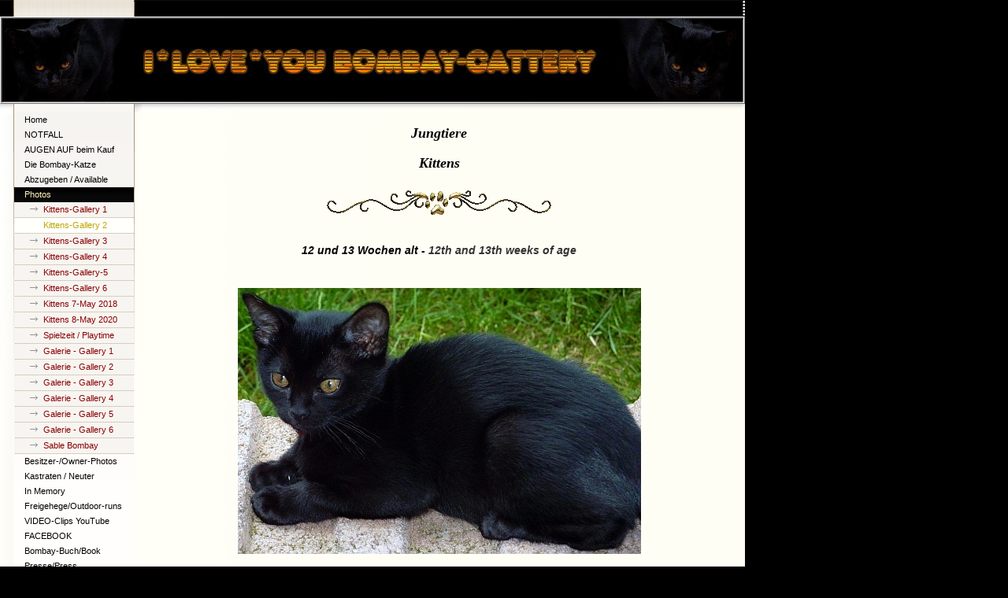

--- FILE ---
content_type: text/html
request_url: http://bombay-cats.com/40.html
body_size: 2513
content:

<!DOCTYPE html
  PUBLIC "-//W3C//DTD HTML 4.01 Transitional//EN" "http://www.w3.org/TR/html4/loose.dtd">
<html><head>
      <meta http-equiv="Content-Type" content="text/html; charset=UTF-8">
   <meta name="author" content="copyright Barbara Hickmann - 2018"><meta name="description" content="Bombay-Zucht in Deutschland, Bombay-Cats in Germany"><meta name="keywords" content="Bombay, Katzen, Zucht, Bombayzucht, Hickmann, Barbara, Burma, Burmesen, Asian, Züchter, Cattery, Breeder, Kater, Kitten, Litter, Wurf, Kätzchen, Jungtiere, Bombay-Cats, Bombaycats, Hickmann, Daaden, Bombaykatze. Katzenzucht, Male, Female,"><title>Kittens-Gallery 2 - Bombay-Cats und Bombay-Katzen</title><link rel="stylesheet" type="text/css" media="all" href="main.css"><link rel="stylesheet" type="text/css" media="all" href="colorschemes/colorscheme5/colorscheme.css"><link rel="stylesheet" type="text/css" media="all" href="style.css"><script type="text/javascript" src="live_tinc.js"></script></head><body id="main_body"><div id="container"><div id="header"><div id="key_visual"><div id="slogan"></div></div><div id="logo"></div></div><div id="main_container"><table id="layout_table"><tr><td colspan="1" id="sub_nav_column" rowspan="1"><div id="left_column_container"><div id="main_nav_container"><ul id="main_nav_list"><li><a class="main_nav_item" href="index.html" id="mni2" shape="rect">Home</a></li><li><a class="main_nav_item" href="19.html" id="mni2" shape="rect">NOTFALL</a></li><li><a class="main_nav_item" href="24.html" id="mni2" shape="rect">AUGEN AUF beim Kauf</a></li><li><a class="main_nav_item" href="8.html" id="mni2" shape="rect">Die Bombay-Katze</a></li><li><a class="main_nav_item" href="12.html" id="mni2" shape="rect">Abzugeben / Available</a></li><li><a class="main_nav_active_item" href="14.html" id="mnai1" shape="rect">Photos</a><div class="sub_nav_container"><ul class="sub_nav_list" id="sub_nav_list1"><li><a class="sub_nav_item" href="39.html" id="sni2" shape="rect">Kittens-Gallery 1</a></li><li><a class="sub_nav_active_item" href="40.html" id="snai1" shape="rect">Kittens-Gallery 2</a></li><li><a class="sub_nav_item" href="35.html" id="sni2" shape="rect">Kittens-Gallery 3</a></li><li><a class="sub_nav_item" href="15.html" id="sni2" shape="rect">Kittens-Gallery 4</a></li><li><a class="sub_nav_item" href="38.html" id="sni2" shape="rect">Kittens-Gallery-5</a></li><li><a class="sub_nav_item" href="17.html" id="sni2" shape="rect">Kittens-Gallery 6</a></li><li><a class="sub_nav_item" href="46.html" id="sni2" shape="rect">Kittens 7-May 2018</a></li><li><a class="sub_nav_item" href="48.html" id="sni2" shape="rect">Kittens 8-May 2020</a></li><li><a class="sub_nav_item" href="27.html" id="sni2" shape="rect">Spielzeit / Playtime</a></li><li><a class="sub_nav_item" href="22.html" id="sni2" shape="rect">Galerie - Gallery 1</a></li><li><a class="sub_nav_item" href="36.html" id="sni2" shape="rect">Galerie - Gallery 2</a></li><li><a class="sub_nav_item" href="28.html" id="sni2" shape="rect">Galerie - Gallery 3</a></li><li><a class="sub_nav_item" href="20.html" id="sni2" shape="rect">Galerie - Gallery 4</a></li><li><a class="sub_nav_item" href="30.html" id="sni2" shape="rect">Galerie - Gallery 5</a></li><li><a class="sub_nav_item" href="10.html" id="sni2" shape="rect">Galerie - Gallery 6</a></li><li><a class="sub_nav_item" href="23.html" id="sni2" shape="rect">Sable Bombay</a></li></ul></div></li><li><a class="main_nav_item" href="41.html" id="mni2" shape="rect">Besitzer-/Owner-Photos</a></li><li><a class="main_nav_item" href="45.html" id="mni2" shape="rect">Kastraten / Neuter</a></li><li><a class="main_nav_item" href="44.html" id="mni2" shape="rect">In Memory</a></li><li><a class="main_nav_item" href="34.html" id="mni2" shape="rect">Freigehege/Outdoor-runs</a></li><li><a class="main_nav_item" href="25.html" id="mni2" shape="rect">VIDEO-Clips YouTube</a></li><li><a class="main_nav_item" href="5.html" id="mni2" shape="rect">FACEBOOK</a></li><li><a class="main_nav_item" href="42.html" id="mni2" shape="rect">Bombay-Buch/Book</a></li><li><a class="main_nav_item" href="16.html" id="mni2" shape="rect">Presse/Press</a></li><li><a class="main_nav_item" href="18.html" id="mni2" shape="rect">Links</a></li><li><a class="main_nav_item" href="21.html" id="mni2" shape="rect">Contact</a></li><li><a class="main_nav_item" href="37.html" id="mni2" shape="rect">Guestbook</a></li></ul></div><div id="sub_container1"></div></div></td><td colspan="1" id="content_column" rowspan="1"><div id="sub_container2"><div class="content" id="content_container"><p style="text-align:center;"><span style="font-size:18px;"><span style="font-size:18px;"><span style="font-size:18px;"><span style="font-style:italic;font-family:Georgia,serif;font-weight:bold;"><span style="font-size:18px ! important;"><span style="color:rgb(0, 0, 0);">Jungtiere</span></span></span><span style="font-style:italic;font-family:Georgia,serif;color:rgb(0, 0, 0);font-weight:bold;"><span style="font-size:18px ! important;"><br style="font-family:Georgia,serif;"></span></span></span></span></span><br style="color:rgb(0, 0, 0);"><span style="font-style:italic;font-family:Georgia,serif;color:rgb(102, 102, 102);font-size:18px ! important;font-weight:bold;"><span style="color:rgb(0, 0, 0);">Kittens</span><br><br><img width="285" height="31" border="0" src="resources/goldpawscroll.gif"><br></span><span style="font-style:italic;font-family:Georgia,serif;color:rgb(102, 102, 102);font-size:18px ! important;font-weight:bold;"><span style="font-size:14px;"><span style="font-size:14px;"><span style="font-size:14px;"><span style="font-size:14px;"><span style="font-size:14px;"><span style="font-size:14px;"><span style="font-size:14px;"><span style="font-size:14px;"><span style="font-size:14px;"><span style="font-size:14px ! important;"><br><br></span></span></span></span></span></span></span></span></span></span></span><span style="font-family:Georgia,serif;color:rgb(0, 0, 0);font-size:18px ! important;"><span style="font-size:14px;"><span style="font-size:14px;"><span style="font-size:14px;"><span style="font-size:14px;"><span style="font-size:14px;"><span style="font-size:14px;"><span style="font-size:14px;"><span style="font-size:14px;"><span style="font-size:14px;"><span style="font-size:14px ! important;"><span style="font-family:Tahoma,sans-serif;"><span style="font-style:italic;"><span style="font-weight:bold;">12 und 13 Wochen alt - <span style="color:rgb(51, 51, 51);">12th and 13th weeks of age</span></span></span></span></span></span></span></span></span></span></span></span></span></span></span><span style="font-family:Georgia,serif;color:rgb(102, 102, 102);font-size:18px ! important;font-weight:bold;"><span style="font-size:14px;"><br><br><img width="547" height="2" border="0" src="https://homepage-baukasten.kundenserver.de/xml/wfxdirect/res;jsessionid=2A7FFDBDDFFA6434A090B405D7300078.TCpfix103b?name=linie048.gif&amp;type=image"><br><br><img width="512" height="338" border="0" src="resources/Paul1.jpg"><br><br><img width="512" height="356" border="0" src="resources/Paul2.jpg"><br><br><img width="480" height="441" border="0" style="width:512px;height:471px;" src="resources/P1000892x.jpg"><br><br><img width="741" height="567" border="0" style="width:511px;height:389px;" src="resources/_wsb_511x389_P1000893x.jpg"><br><br><img width="704" height="387" border="0" style="width:511px;height:280px;" src="resources/_wsb_511x280_P1000999x.jpg"><br><br><img width="404" height="404" border="0" style="width:514px;height:514px;" src="resources/P1010007x.jpg"><br><br><img width="507" height="430" border="0" style="width:519px;height:441px;" src="resources/P1010017x.jpg"><br><br><img width="634" height="484" border="0" style="width:521px;height:402px;" src="resources/_wsb_521x402_P1010019x.jpg"><br><br><img width="495" height="319" border="0" style="width:522px;height:337px;" src="resources/P1010029x.jpg"><br><br><br><img width="285" height="31" border="0" src="resources/goldpawscroll.gif"><br><br><br><span style="font-family:Tahoma,sans-serif;color:rgb(0, 0, 0);">Ein kleines Stück natürliche Nahrung - Katzen sind doch kleine Raubtiere</span><br><span style="color:rgb(0, 0, 0);font-family:Tahoma,sans-serif;"><span style="color:rgb(51, 51, 51);">A small piece of nature - Cats are carnivores</span><br><br></span></span></span><span style="font-family:Georgia,serif;color:rgb(102, 102, 102);font-size:18px ! important;font-weight:bold;"><span style="font-size:14px;"><img width="547" height="2" border="0" src="https://homepage-baukasten.kundenserver.de/xml/wfxdirect/res;jsessionid=2A7FFDBDDFFA6434A090B405D7300078.TCpfix103b?name=linie048.gif&amp;type=image"></span></span><span style="font-family:Georgia,serif;color:rgb(102, 102, 102);font-size:18px ! important;font-weight:bold;"><span style="font-size:14px;"><br><br><img width="612" height="473" border="0" style="width:530px;height:409px;" src="resources/_wsb_530x409_P1010056e.jpg"><br><br><img width="463" height="313" border="0" style="width:534px;height:359px;" src="resources/P1010078ee.jpg"><br><br><img width="781" height="510" border="0" style="width:542px;height:352px;" src="resources/_wsb_542x352_P1010079e.jpg"><br><br><img width="897" height="504" border="0" style="width:542px;height:304px;" src="resources/_wsb_542x304_P1010086e.jpg"><br><br><img width="640" height="397" border="0" style="width:544px;height:337px;" src="resources/_wsb_544x337_P1010091e.jpg"><br><br><img width="800" height="470" border="0" style="width:547px;height:321px;" src="resources/_wsb_547x321_P1010092e.jpg"><br><br style="font-family:Tahoma,sans-serif;color:rgb(0, 0, 0);"><span style="font-family:Tahoma,sans-serif;color:rgb(0, 0, 0);">Alles weg....</span><br><span style="color:rgb(51, 51, 51);font-family:Tahoma,sans-serif;">All gone....</span><br><br></span></span></p>
     

















<!--SF502--></div></div></td></tr></table></div><div id="footer"><div id="footer_text"><a href="33.html">Impressum</a><br>copyright by Barbara Hickmann - 2021</div></div></div><!-- wfxbuild / 1.0 / layout6-121-2 / 2021-02-02 22:06:50 UTC--></body></html>

--- FILE ---
content_type: text/css
request_url: http://bombay-cats.com/main.css
body_size: 7585
content:
/*----------------------------------------------------------------------------
	main.css

	this css-file contains all definitions, that are independend from the
	colorschemes.

	(c) Schlund + Partner AG

	This CSS-File uses the original "Tanteks Box Modell Hack"
	http://www.tantek.com/CSS/Examples/boxmodelhack.html

	NOTE:
	Older W3C CSS validators return errors when the voice-family property
	is used in a 'screen' style sheet. This is an error in the W3C CSS
	validator itself. The validator should report a warning, not an error,
	when properties which are unsupported by a particular medium are used,
	and this has been reported to the W3C:

 ----------------------------------------------------------------------------*/

/*----------------------------------------------------------------------------
 styles for specific classes and ids
----------------------------------------------------------------------------*/

body#main_body {
    margin: 0;
    padding: 0;
    text-align: center;
}

/*-- global container ------------------------------------------------------*/

#container {
    position: relative;
    padding: 0;
    margin: 0 auto;
    text-align: left;
    width: 946px;
    float: left;
}

#header {
    position: relative;
    padding: 0;
    margin: 0;
    width: 946px;
    height: 143px;
    top: 0px;
    left: 0px;
}

#main_container {
    padding: 0 0 0 0;
    margin: 0px 0px 0px 0px;
}

#layout_table {
    border-collapse: collapse;
}

#sub_nav_column {
    vertical-align: top;
    padding: 0;
}

#content_column {
    vertical-align: top;
    padding: 0;
}

#left_column_container {
    margin: 0px 0px 0 0px;
    padding: 0;
    width: 200px;
    height: 468px;
    float: left;
}

#sub_container1 {
    margin: 0 0 0 0px;
    padding: 0;
}

#sub_container2 {
    margin: 10px 0px 0 0;
    padding: 0px 0px 10px 0px;
    background-repeat: no-repeat;
    background-position: left top;
    float: left;
    width: 715px;
}

#content_container {
    overflow: hidden;
    margin: 0px 0px 0px 0;
    padding: 0;
    width: 715px;
}

/*--- key visual -----------------------------------------------------------*/

#key_visual {
    clear: both;
    position: absolute;
    top: 21px;
    right: 0px;
    width: 946px;
    height: 111px;
}

/*--- slogan (as text or background image) ---------------------------------*/

#slogan {
    position: absolute;
    top: -20px;
    right: 3px;
    padding: 0px 19px 1px 19px;
    voice-family: "\"}\"";
    width: 735px;
    text-align: right;
}

html>body #slogan {
    width: 735px;
}

/*--- logo -----------------------------------------------------------------*/

#logo {
    width: 153px;
    height: 111px;
    position: relative;
    top: 21px;
    left: 17px;
}

/*--- main navigation ------------------------------------------------------*/

#main_nav_container {
    margin: 0px;
    padding: 0px 0px 0px 18px;
    top: 132px;
}

#main_nav_list {
    margin: 0;
    padding: 0;
    list-style-type: none;
}

#main_nav_list li {
    /*margin: 0px 0 2px 0;*/

    padding: 0;
}

/*--- main navigation items ------------------------------------------------*/

#main_nav_list a {
    overflow: hidden;
    display: block;
    text-align: left;
    voice-family: "\"}\"";
    voice-family: inherit;
}

html>body #main_nav_list a {
    /*width: 124px;*/

}

a.main_nav_item {
    padding: 0px 15px 0 13px;
    line-height: 18px;
    height: 19px;
    margin: 0px 0 0px 0;
    width: 124px;
}

a.main_nav_item:hover {
    background: transparent;
    padding: 0px 15px 0 13px;
    line-height: 18px;
    height: 19px;
    margin: 0px 0 0px 0;
    width: 124px;
}

a.main_nav_active_item {
    padding: 0px 15px 0 13px;
    line-height: 18px;
    height: 19px;
    margin: 0px 0 0px 0;
    width: 124px;
}

/*--- container for the subnavigation --------------------------------------*/

.sub_nav_container {
    margin: 0px 0px 0px 0px;
    padding: 0;
}

/*--- subnavigation --------------------------------------------------------*/

.sub_nav_list {
    border: 0;
    margin: 0;
    padding: 0;
    list-style-type: none;
}

.sub_nav_list li {
    clear: both;
    margin: 0px 0 0px 0;
    padding: 0;
}

/*--- subnavigation items --------------------------------------------------*/

.sub_nav_list a {
    overflow: hidden;
    text-align: left;
    display: block;
    voice-family: "\"}\"";
    voice-family: inherit;
    width: 100px;
}

html>body .sub_nav_list a {
    width: 100px;
}

a.sub_nav_item {
    padding: 0 15px 0 37px;
    line-height: 18px;
    height: 20px;
}

a.sub_nav_item:hover {
    padding: 0 15px 0 37px;
    line-height: 18px;
    height: 20px;
}

a.sub_nav_active_item {
    padding: 0 15px 0 37px;
    line-height: 18px;
    height: 20px;
}

/*--- footer ---------------------------------------------------------------*/

#footer {
    margin: 0;
    padding: 0;
    width: 946px;
    height: 36px;
    clear: both;
}

#footer_text {
    padding: 5px 30px 0 200px;
    margin: 0px 0px 0px 0px;
    text-align: right;
}

/*----------------------------------------------------------------------------
  default-styles for .content html-elements
----------------------------------------------------------------------------*/

/*--- paragraph ------------------------------------------------------------*/

.content {
    font-family: Arial,Tahoma,Verdana, sans-serif;
    font-size: 12px;
    font-style: normal;
    font-weight: normal;
    text-decoration: none;
    margin: 5px 0 20px 0;
    padding: 0;
    line-height: 1.3;
}

.content p {
    margin: 5px 0 20px 0;
    padding: 0;
    line-height: 1.3;
}

.content table {
    font-family: Arial,Tahoma,Verdana, sans-serif;
    font-size: 12px;
    font-style: normal;
    font-weight: normal;
    text-decoration: none;
    margin-left: 1px;
    margin-bottom: 15px;
    /* width: 99.8%;*/

    border-left: 1px solid;
    border-top: 1px solid;
    border-collapse: collapse;
    border-spacing: 0;
    font-size: 11px;
}

.content select {
    font-family: Arial,Tahoma,Verdana, sans-serif;
    font-size: 12px;
    font-style: normal;
    font-weight: normal;
    text-decoration: none;
}

.content input {
    font-family: Arial,Tahoma,Verdana, sans-serif;
    font-size: 12px;
    font-style: normal;
    font-weight: normal;
    text-decoration: none;
    border-style: solid;
    border-width: 1px;
}

.content textarea {
    font-family: Arial,Tahoma,Verdana, sans-serif;
    font-size: 12px;
    font-style: normal;
    font-weight: normal;
    text-decoration: none;
    border-style: solid;
    border-width: 1px;
}

/*--- headings -------------------------------------------------------------*/

/*--- links ----------------------------------------------------------------*/

/*--- tables ---------------------------------------------------------------*/

.content th {
    border-right: 1px solid;
    border-bottom: 1px solid;
    padding: 3px 5px 3px 5px;
    text-align: left;
    font-weight: bold;
    font-family: Arial, Tahoma, Verdana;
}

.content td {
    border-right: 1px solid;
    border-bottom: 1px solid;
    padding: 3px 5px 3px 5px;
}

.content tr.odd {
    padding: 3px 2px 3px 2px;
}

.content tr.even {
    padding: 3px 2px 3px 2px;
}

/*--- forms ----------------------------------------------------------------*/

.content fieldset {
    padding: 15px;
    border-style: solid;
    border-width: 1px;
}

/*--- lists ----------------------------------------------------------------*/

/*--------------------------------------------------------------------------*/



--- FILE ---
content_type: text/css
request_url: http://bombay-cats.com/colorschemes/colorscheme5/colorscheme.css
body_size: 3837
content:
/*----------------------------------------------------------------------------
	colorscheme.css for colorscheme 5

	this css-file contains all definitions, that depend on the colorscheme.

	(c) Schlund + Partner AG
----------------------------------------------------------------------------*/

/*-- main container --------------------------------------------------------*/

#container {
    background: repeat-y;
    background-image: url(images/static/contentbg.gif);
}

/*--- header ---------------------------------------------------------------*/

#header {
    background: no-repeat;
    background-image: url(images/static/headerbg.gif);
}

/*--- key visiual ----------------------------------------------------------*/

#key_visual {
    background: no-repeat;
}

/*--- logo -----------------------------------------------------------------*/

#logo {
    background: no-repeat top right;
}

#left_column_container {
    background: top left no-repeat;
    background-image: url(images/static/submenubg.gif);
}

/*--- caption --------------------------------------------------------------*/

#slogan {
    background-color: #000000;
}

/*--- main navigation ------------------------------------------------------*/

#main_nav_container {
    /*background : url(images/static/menubg.gif) repeat-x;*/

}

/*--- main navigation items ------------------------------------------------*/

a.main_nav_item {
    background: no-repeat;
    background-position: top left;
}

a.main_nav_item:hover {
    background: no-repeat;
    background-position: top left;
}

a.main_nav_active_item {
    background: no-repeat;
    background-position: top left;
}

/*--- subnavigation items --------------------------------------------------*/

.sub_nav_container {
    /*background : url(images/static/submenubg.gif) top right no-repeat;*/

}

a.sub_nav_item {
    background: no-repeat;
}

a.sub_nav_item:hover {
    background: no-repeat;
}

a.sub_nav_active_item {
    background: no-repeat;
}

/*--- footer ---------------------------------------------------------------*/

/*----------------------------------------------------------------------------
  default-styles for html-elements
----------------------------------------------------------------------------*/

/*--- body -----------------------------------------------------------------*/

body#main_body {
    background: repeat-y;
    background-image: url(images/static/contentbg.gif);
    background-color: #000000;
}

/*--- paragraph ------------------------------------------------------------*/

.content {
    color: #5C5C5C;
}

.content table {
    color: #5C5C5C;
    border-color: #000000;
}

.content select {
    color: #5C5C5C;
}

.content input {
    color: #5C5C5C;
    border-color: #B4B8BB;
}

.content textarea {
    color: #5C5C5C;
    border-color: #B4B8BB;
}

/*--- headings -------------------------------------------------------------*/

/*--- links ----------------------------------------------------------------*/

/*--- tables ---------------------------------------------------------------*/

.content th {
    color: #ffffff;
    background-color: #000000;
    border-color: #000000;
}

.content td {
    border-color: #000000;
}

.content tr.odd {
    color: #6E6E6E;
    background-color: #ffffff;
}

.content tr.even {
    color: #6E6E6E;
    background-color: #F5F3DF;
}

/*--- forms ----------------------------------------------------------------*/

.content fieldset {
    border-color: #000000;
}

.content legend {
    color: #74777A;
}

.content label {
    color: #74777A;
}

.content #submit {
    background-color: #FFFFFF;
    border-color: #BABEC1;
    color: #74777A;
}

/*--------------------------------------------------------------------------*/

#weblog_calendar caption {
    color: #F0ECC1;
    background-color: #000000;
}



--- FILE ---
content_type: text/css
request_url: http://bombay-cats.com/style.css
body_size: 3549
content:

div#logo a {
  display: block;
  width: 100%;
  height: 100%;
}
#footer_text a {
  font-family: Arial,sans-serif;
  font-style: normal;
  font-size: 10px;
  font-weight: normal;
  color: #717171;
  text-decoration: underline; white-space: nowrap;
}

    
#key_visual {
   background: url(resources/banbom5.jpg) no-repeat;
}
#slogan {
  font-family: Arial,Tahoma,Verdana,sans-serif;
  font-style: normal;
  font-size: 11px;
  font-weight: normal;
  text-decoration: none;
  color: #FFFFFF;
}
a.main_nav_active_item {
  background: url(images/dynamic/buttonset5/n1active.gif) no-repeat;
  font-family: Tahoma,sans-serif;
  font-style: normal;
  font-size: 11px;
  font-weight: normal;
  text-decoration: none;
  color: #FFF7BE;
  background-position: top left;
}
a.main_nav_item {
  background: url(images/dynamic/buttonset5/n1.gif) no-repeat;
  font-family: Tahoma,sans-serif;
  font-style: normal;
  font-size: 11px;
  font-weight: normal;
  text-decoration: none;
  color: #000;
  background-position: top left;
}
a.main_nav_item:hover {
  background: url(images/dynamic/buttonset5/n1hover.gif) no-repeat;
  font-family: Tahoma,sans-serif;
  font-style: normal;
  font-size: 11px;
  font-weight: normal;
  text-decoration: none;
  color: #FFF7BE;
  background-position: top left;
}
a.sub_nav_active_item {
  background: url(images/dynamic/buttonset5/sn1active.gif) no-repeat;
  font-family: Tahoma,sans-serif;
  font-style: normal;
  font-size: 11px;
  font-weight: normal;
  text-decoration: none;
  color: #BCA501;
}
a.sub_nav_item {
  background: url(images/dynamic/buttonset5/sn1.gif) no-repeat;
  font-family: Tahoma,sans-serif;
  font-style: normal;
  font-size: 11px;
  font-weight: normal;
  text-decoration: none;
  color: #800;
}
a.sub_nav_item:hover {
  background: url(images/dynamic/buttonset5/sn1hover.gif) no-repeat;
  font-family: Tahoma,sans-serif;
  font-style: normal;
  font-size: 11px;
  font-weight: normal;
  text-decoration: none;
  color: #BCA501;
}
.content h1 {
  font-family: Arial,Trebuchet MS,Tahoma,Verdana,sans-serif;
  font-style: normal;
  font-size: 24px;
  font-weight: bold;
  text-decoration: none;
  color: #000000;
}
.content h2 {
  font-family: Arial,Trebuchet MS,Tahoma,Verdana,sans-serif;
  font-style: normal;
  font-size: 20px;
  font-weight: bold;
  text-decoration: none;
  color: #979797;
}
.content h3 {
  font-family: Arial,Trebuchet MS,Tahoma,Verdana,sans-serif;
  font-style: normal;
  font-size: 16px;
  font-weight: bold;
  text-decoration: none;
  color: #D4C303;
}
.content, .content p {
  font-family: Arial,Tahoma,Verdana, sans-serif;
  font-style: normal;
  font-size: 12px;
  font-weight: normal;
  text-decoration: none;
  color: #5C5C5C;
}
.content a:link {
  font-family: Arial,sans-serif;
  font-style: normal;
  font-size: 100%;
  font-weight: normal;
  text-decoration: underline;
  color: rgb(4,91,0);
}
.content a:visited {
  font-family: Arial,sans-serif;
  font-style: normal;
  font-size: 100%;
  font-weight: normal;
  text-decoration: underline;
  color: #800;
}
.content a:hover {
  font-family: Arial,Trebuchet MS,Tahoma,Verdana,sans-serif;
  font-style: normal;
  font-size: 100%;
  font-weight: normal;
  text-decoration: none;
  color: #010D51;
}
.content a:active {
  font-family: Arial,sans-serif;
  font-style: normal;
  font-size: 100%;
  font-weight: normal;
  text-decoration: underline;
  color: #800;
}
#footer_text {
  font-family: Arial,sans-serif;
  font-style: normal;
  font-size: 10px;
  font-weight: normal;
  text-decoration: none;
  color: #717171;
}

